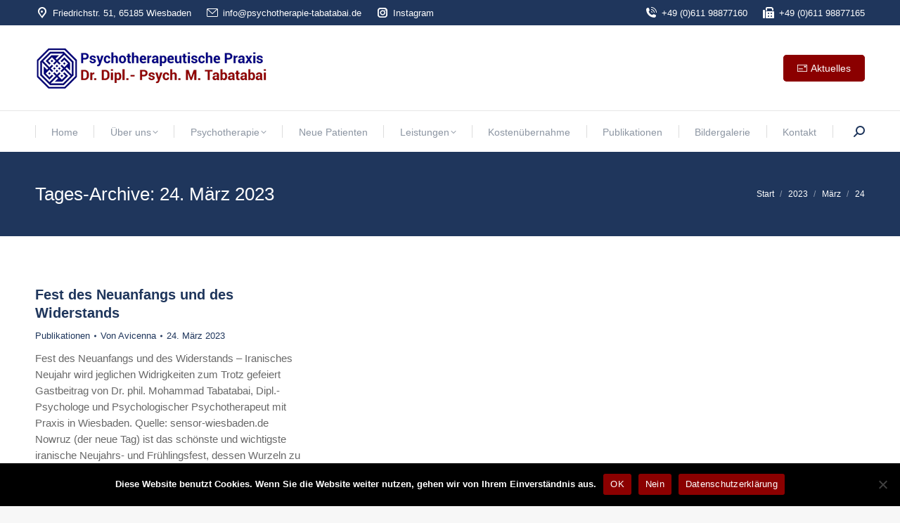

--- FILE ---
content_type: text/html; charset=UTF-8
request_url: https://www.psychotherapie-tabatabai.de/2023/03/24/
body_size: 7727
content:
<!DOCTYPE html> <!--[if !(IE 6) | !(IE 7) | !(IE 8)  ]><!--><html lang="de" class="no-js"> <!--<![endif]--><head><meta charset="UTF-8" /><meta name="viewport" content="width=device-width, initial-scale=1, maximum-scale=1, user-scalable=0"/><link rel="profile" href="https://gmpg.org/xfn/11" /><link media="all" href="https://www.psychotherapie-tabatabai.de/wp-content/cache/autoptimize/css/autoptimize_f4d795f86c51b318ba99091b9586a357.css" rel="stylesheet"><title>24. März 2023 &#8211; Psychotherapeutische Praxis Dr. M. Tabatabai</title><meta name='robots' content='max-image-preview:large' /><link rel="alternate" type="application/rss+xml" title="Psychotherapeutische Praxis Dr. M. Tabatabai &raquo; Feed" href="https://www.psychotherapie-tabatabai.de/feed/" /><link rel="alternate" type="application/rss+xml" title="Psychotherapeutische Praxis Dr. M. Tabatabai &raquo; Kommentar-Feed" href="https://www.psychotherapie-tabatabai.de/comments/feed/" /> <script src="https://www.psychotherapie-tabatabai.de/wp-includes/js/jquery/jquery.min.js?ver=3.7.1" id="jquery-core-js"></script> <script id="cookie-notice-front-js-before">var cnArgs = {"ajaxUrl":"https:\/\/www.psychotherapie-tabatabai.de\/wp-admin\/admin-ajax.php","nonce":"dbc5139a59","hideEffect":"fade","position":"bottom","onScroll":false,"onScrollOffset":100,"onClick":false,"cookieName":"cookie_notice_accepted","cookieTime":2592000,"cookieTimeRejected":2592000,"globalCookie":false,"redirection":false,"cache":false,"revokeCookies":false,"revokeCookiesOpt":"automatic"};

//# sourceURL=cookie-notice-front-js-before</script> <script id="dt-above-fold-js-extra">var dtLocal = {"themeUrl":"https://www.psychotherapie-tabatabai.de/wp-content/themes/dt-the7","passText":"Um diesen gesch\u00fctzten Eintrag anzusehen, geben Sie bitte das Passwort ein:","moreButtonText":{"loading":"Lade...","loadMore":"Mehr laden"},"postID":"723","ajaxurl":"https://www.psychotherapie-tabatabai.de/wp-admin/admin-ajax.php","REST":{"baseUrl":"https://www.psychotherapie-tabatabai.de/wp-json/the7/v1","endpoints":{"sendMail":"/send-mail"}},"contactMessages":{"required":"Ein oder mehrere Felder enthalten Fehler. Bitte \u00fcberpr\u00fcfen Sie Ihre Eingaben und versuchen es noch einmal.","terms":"Please accept the privacy policy.","fillTheCaptchaError":"Please, fill the captcha."},"captchaSiteKey":"","ajaxNonce":"76b19fad2c","pageData":{"type":"archive","template":"archive","layout":"masonry"},"themeSettings":{"smoothScroll":"off","lazyLoading":false,"desktopHeader":{"height":180},"ToggleCaptionEnabled":"disabled","ToggleCaption":"Navigation","floatingHeader":{"showAfter":240,"showMenu":true,"height":64,"logo":{"showLogo":false,"html":"\u003Cimg class=\" preload-me\" src=\"https://www.psychotherapie-tabatabai.de/wp-content/themes/dt-the7/inc/presets/images/full/skin11r.header-style-floating-logo-regular.png\" srcset=\"https://www.psychotherapie-tabatabai.de/wp-content/themes/dt-the7/inc/presets/images/full/skin11r.header-style-floating-logo-regular.png 44w, https://www.psychotherapie-tabatabai.de/wp-content/themes/dt-the7/inc/presets/images/full/skin11r.header-style-floating-logo-hd.png 88w\" width=\"44\" height=\"44\"   sizes=\"44px\" alt=\"Psychotherapeutische Praxis Dr. M. Tabatabai\" /\u003E","url":"https://www.psychotherapie-tabatabai.de/"}},"topLine":{"floatingTopLine":{"logo":{"showLogo":false,"html":""}}},"mobileHeader":{"firstSwitchPoint":992,"secondSwitchPoint":650,"firstSwitchPointHeight":80,"secondSwitchPointHeight":64,"mobileToggleCaptionEnabled":"left","mobileToggleCaption":"Men\u00fc"},"stickyMobileHeaderFirstSwitch":{"logo":{"html":"\u003Cimg class=\" preload-me\" src=\"https://www.psychotherapie-tabatabai.de/wp-content/uploads/2020/06/Logo_Mobil.png\" srcset=\"https://www.psychotherapie-tabatabai.de/wp-content/uploads/2020/06/Logo_Mobil.png 247w, https://www.psychotherapie-tabatabai.de/wp-content/uploads/2020/06/Logo_84_84.png 84w\" width=\"247\" height=\"42\"   sizes=\"247px\" alt=\"Psychotherapeutische Praxis Dr. M. Tabatabai\" /\u003E"}},"stickyMobileHeaderSecondSwitch":{"logo":{"html":"\u003Cimg class=\" preload-me\" src=\"https://www.psychotherapie-tabatabai.de/wp-content/uploads/2020/06/Logo_Mobil.png\" srcset=\"https://www.psychotherapie-tabatabai.de/wp-content/uploads/2020/06/Logo_Mobil.png 247w, https://www.psychotherapie-tabatabai.de/wp-content/uploads/2020/06/Logo_84_84.png 84w\" width=\"247\" height=\"42\"   sizes=\"247px\" alt=\"Psychotherapeutische Praxis Dr. M. Tabatabai\" /\u003E"}},"sidebar":{"switchPoint":992},"boxedWidth":"1280px"},"elementor":{"settings":{"container_width":1300}}};
var dtShare = {"shareButtonText":{"facebook":"Share on Facebook","twitter":"Share on X","pinterest":"Pin it","linkedin":"Share on Linkedin","whatsapp":"Share on Whatsapp"},"overlayOpacity":"85"};
//# sourceURL=dt-above-fold-js-extra</script> <link rel="https://api.w.org/" href="https://www.psychotherapie-tabatabai.de/wp-json/" /><link rel="EditURI" type="application/rsd+xml" title="RSD" href="https://www.psychotherapie-tabatabai.de/xmlrpc.php?rsd" /><meta name="generator" content="WordPress 6.9" /> <script>document.documentElement.className = document.documentElement.className.replace('no-js', 'js');</script> <meta name="generator" content="Elementor 3.34.1; settings: css_print_method-external, google_font-enabled, font_display-auto"><meta name="generator" content="Powered by Slider Revolution 6.7.38 - responsive, Mobile-Friendly Slider Plugin for WordPress with comfortable drag and drop interface." /> <script type="text/javascript" id="the7-loader-script">document.addEventListener("DOMContentLoaded", function(event) {
	var load = document.getElementById("load");
	if(!load.classList.contains('loader-removed')){
		var removeLoading = setTimeout(function() {
			load.className += " loader-removed";
		}, 300);
	}
});</script> <link rel="icon" href="https://www.psychotherapie-tabatabai.de/wp-content/uploads/2020/06/Favicon.png" type="image/png" sizes="16x16"/><link rel="icon" href="https://www.psychotherapie-tabatabai.de/wp-content/uploads/2020/06/Favicon_High_DPI.png" type="image/png" sizes="32x32"/></head><body id="the7-body" class="archive date wp-custom-logo wp-embed-responsive wp-theme-dt-the7 wp-child-theme-psychotherapie-tabatabai cookies-not-set the7-core-ver-2.7.12 layout-masonry description-under-image dt-responsive-on right-mobile-menu-close-icon ouside-menu-close-icon mobile-close-left-caption  rotate-medium-mobile-menu-close-icon fade-medium-menu-close-icon srcset-enabled btn-flat custom-btn-color custom-btn-hover-color phantom-fade phantom-shadow-decoration phantom-logo-off sticky-mobile-header top-header first-switch-logo-left first-switch-menu-right second-switch-logo-left second-switch-menu-right right-mobile-menu layzr-loading-on no-avatars inline-message-style the7-ver-14.0.2.1 dt-fa-compatibility elementor-default elementor-kit-302"><div id="load" class="ring-loader"><div class="load-wrap"><div class="the7-spinner"><div class="the7-spinner-ring-bg"></div><div class="the7-spinner-ring"></div></div></div></div><div id="page" > <a class="skip-link screen-reader-text" href="#content">Zum Inhalt springen</a><div class="masthead classic-header justify full-width-line widgets dividers surround shadow-mobile-header-decoration animate-position-mobile-menu-icon mobile-left-caption dt-parent-menu-clickable show-sub-menu-on-hover show-device-logo show-mobile-logo" ><div class="top-bar top-bar-line-hide"><div class="top-bar-bg" ></div><div class="left-widgets mini-widgets"><span class="mini-contacts clock show-on-desktop in-top-bar-left in-menu-second-switch"><i class="fa-fw icomoon-the7-font-the7-map-04"></i>Friedrichstr. 51, 65185 Wiesbaden</span><a href="mailto:info@psychotherapie-tabatabai.de" class="mini-contacts phone show-on-desktop in-top-bar-left in-menu-second-switch"><i class="fa-fw icomoon-the7-font-the7-mail-03"></i>info@psychotherapie-tabatabai.de</a><a href="https://www.instagram.com/dr.m.tabatabai?igsh=MXE4bmJweTU0b3NjbQ==" class="mini-contacts skype show-on-desktop near-logo-first-switch in-menu-second-switch"><i class="fa-fw icomoon-the7-font-instagram"></i>Instagram</a></div><div class="right-widgets mini-widgets"><span class="mini-contacts email show-on-desktop in-menu-first-switch in-menu-second-switch"><i class="fa-fw icomoon-the7-font-the7-phone-06"></i>+49 (0)611 98877160</span><span class="mini-contacts multipurpose_1 show-on-desktop in-menu-first-switch in-menu-second-switch"><i class="fa-fw fas fa-fax"></i>+49 (0)611 98877165</span></div></div><header class="header-bar" role="banner"><div class="branding"><div id="site-title" class="assistive-text">Psychotherapeutische Praxis Dr. M. Tabatabai</div><div id="site-description" class="assistive-text">Psychologischer Psychotherapeut</div> <a class="" href="https://www.psychotherapie-tabatabai.de/"><noscript><img class=" preload-me" src="https://www.psychotherapie-tabatabai.de/wp-content/uploads/2020/06/Logo_60.png" srcset="https://www.psychotherapie-tabatabai.de/wp-content/uploads/2020/06/Logo_60.png 353w, https://www.psychotherapie-tabatabai.de/wp-content/uploads/2020/06/Logo.png 530w" width="353" height="60"   sizes="353px" alt="Psychotherapeutische Praxis Dr. M. Tabatabai" /></noscript><img class="lazyload  preload-me" src='data:image/svg+xml,%3Csvg%20xmlns=%22http://www.w3.org/2000/svg%22%20viewBox=%220%200%20353%2060%22%3E%3C/svg%3E' data-src="https://www.psychotherapie-tabatabai.de/wp-content/uploads/2020/06/Logo_60.png" data-srcset="https://www.psychotherapie-tabatabai.de/wp-content/uploads/2020/06/Logo_60.png 353w, https://www.psychotherapie-tabatabai.de/wp-content/uploads/2020/06/Logo.png 530w" width="353" height="60"   data-sizes="353px" alt="Psychotherapeutische Praxis Dr. M. Tabatabai" /><noscript><img class="mobile-logo preload-me" src="https://www.psychotherapie-tabatabai.de/wp-content/uploads/2020/06/Logo_Mobil.png" srcset="https://www.psychotherapie-tabatabai.de/wp-content/uploads/2020/06/Logo_Mobil.png 247w, https://www.psychotherapie-tabatabai.de/wp-content/uploads/2020/06/Logo_84_84.png 84w" width="247" height="42"   sizes="247px" alt="Psychotherapeutische Praxis Dr. M. Tabatabai" /></noscript><img class="lazyload mobile-logo preload-me" src='data:image/svg+xml,%3Csvg%20xmlns=%22http://www.w3.org/2000/svg%22%20viewBox=%220%200%20247%2042%22%3E%3C/svg%3E' data-src="https://www.psychotherapie-tabatabai.de/wp-content/uploads/2020/06/Logo_Mobil.png" data-srcset="https://www.psychotherapie-tabatabai.de/wp-content/uploads/2020/06/Logo_Mobil.png 247w, https://www.psychotherapie-tabatabai.de/wp-content/uploads/2020/06/Logo_84_84.png 84w" width="247" height="42"   data-sizes="247px" alt="Psychotherapeutische Praxis Dr. M. Tabatabai" /></a><div class="mini-widgets"></div><div class="mini-widgets"><a href="https://www.psychotherapie-tabatabai.de/aktuelles/" class="microwidget-btn mini-button header-elements-button-1 show-on-desktop in-menu-first-switch in-menu-second-switch microwidget-btn-bg-on microwidget-btn-hover-bg-on border-on hover-border-on btn-icon-align-left" ><i class="icomoon-the7-font-the7-mail-07"></i><span>Aktuelles</span></a></div></div><nav class="navigation"><ul id="primary-menu" class="main-nav underline-decoration from-centre-line level-arrows-on"><li class="menu-item menu-item-type-post_type menu-item-object-page menu-item-home menu-item-51 first depth-0"><a href='https://www.psychotherapie-tabatabai.de/' data-level='1'><span class="menu-item-text"><span class="menu-text">Home</span></span></a></li><li class="menu-item menu-item-type-post_type menu-item-object-page menu-item-has-children menu-item-67 has-children depth-0"><a href='https://www.psychotherapie-tabatabai.de/ueber-uns/' data-level='1' aria-haspopup='true' aria-expanded='false'><span class="menu-item-text"><span class="menu-text">Über uns</span></span></a><ul class="sub-nav level-arrows-on" role="group"><li class="menu-item menu-item-type-post_type menu-item-object-page menu-item-privacy-policy menu-item-68 first depth-1"><a href='https://www.psychotherapie-tabatabai.de/datenschutzerklaerung/' data-level='2'><span class="menu-item-text"><span class="menu-text">Datenschutzerklärung</span></span></a></li><li class="menu-item menu-item-type-post_type menu-item-object-page menu-item-76 depth-1"><a href='https://www.psychotherapie-tabatabai.de/impressum/' data-level='2'><span class="menu-item-text"><span class="menu-text">Impressum</span></span></a></li></ul></li><li class="menu-item menu-item-type-post_type menu-item-object-page menu-item-has-children menu-item-107 has-children depth-0"><a href='https://www.psychotherapie-tabatabai.de/psychotherapie/' data-level='1' aria-haspopup='true' aria-expanded='false'><span class="menu-item-text"><span class="menu-text">Psychotherapie</span></span></a><ul class="sub-nav level-arrows-on" role="group"><li class="menu-item menu-item-type-post_type menu-item-object-page menu-item-108 first depth-1"><a href='https://www.psychotherapie-tabatabai.de/psychotherapie/psychotherapierichtlinien/' data-level='2'><span class="menu-item-text"><span class="menu-text">Psychotherapierichtlinien</span></span></a></li></ul></li><li class="menu-item menu-item-type-post_type menu-item-object-page menu-item-109 depth-0"><a href='https://www.psychotherapie-tabatabai.de/neue-patienten/' data-level='1'><span class="menu-item-text"><span class="menu-text">Neue Patienten</span></span></a></li><li class="menu-item menu-item-type-custom menu-item-object-custom menu-item-has-children menu-item-110 has-children depth-0"><a data-level='1' aria-haspopup='true' aria-expanded='false'><span class="menu-item-text"><span class="menu-text">Leistungen</span></span></a><ul class="sub-nav level-arrows-on" role="group"><li class="menu-item menu-item-type-post_type menu-item-object-page menu-item-111 first depth-1"><a href='https://www.psychotherapie-tabatabai.de/tiefenpsychologisch-fundierte-psychotherapie/' data-level='2'><span class="menu-item-text"><span class="menu-text">Tiefenpsychologisch fundierte Psychotherapie</span></span></a></li><li class="menu-item menu-item-type-post_type menu-item-object-page menu-item-112 depth-1"><a href='https://www.psychotherapie-tabatabai.de/gruppentherapie/' data-level='2'><span class="menu-item-text"><span class="menu-text">Gruppentherapie</span></span></a></li><li class="menu-item menu-item-type-post_type menu-item-object-page menu-item-113 depth-1"><a href='https://www.psychotherapie-tabatabai.de/paartherapie-und-beratung/' data-level='2'><span class="menu-item-text"><span class="menu-text">Paartherapie und -beratung</span></span></a></li><li class="menu-item menu-item-type-post_type menu-item-object-page menu-item-114 depth-1"><a href='https://www.psychotherapie-tabatabai.de/hypnose/' data-level='2'><span class="menu-item-text"><span class="menu-text">Hypnose</span></span></a></li><li class="menu-item menu-item-type-post_type menu-item-object-page menu-item-115 depth-1"><a href='https://www.psychotherapie-tabatabai.de/entspannungsverfahren/' data-level='2'><span class="menu-item-text"><span class="menu-text">Entspannungsverfahren</span></span></a></li><li class="menu-item menu-item-type-post_type menu-item-object-page menu-item-116 depth-1"><a href='https://www.psychotherapie-tabatabai.de/beratung/' data-level='2'><span class="menu-item-text"><span class="menu-text">Beratung</span></span></a></li><li class="menu-item menu-item-type-post_type menu-item-object-page menu-item-117 depth-1"><a href='https://www.psychotherapie-tabatabai.de/coaching/' data-level='2'><span class="menu-item-text"><span class="menu-text">Coaching</span></span></a></li></ul></li><li class="menu-item menu-item-type-post_type menu-item-object-page menu-item-118 depth-0"><a href='https://www.psychotherapie-tabatabai.de/kostenuebernahme/' data-level='1'><span class="menu-item-text"><span class="menu-text">Kostenübernahme</span></span></a></li><li class="menu-item menu-item-type-post_type menu-item-object-page menu-item-119 depth-0"><a href='https://www.psychotherapie-tabatabai.de/publikationen/' data-level='1'><span class="menu-item-text"><span class="menu-text">Publikationen</span></span></a></li><li class="menu-item menu-item-type-post_type menu-item-object-page menu-item-120 depth-0"><a href='https://www.psychotherapie-tabatabai.de/bildergalerie/' data-level='1'><span class="menu-item-text"><span class="menu-text">Bildergalerie</span></span></a></li><li class="menu-item menu-item-type-post_type menu-item-object-page menu-item-121 last depth-0"><a href='https://www.psychotherapie-tabatabai.de/kontakt/' data-level='1'><span class="menu-item-text"><span class="menu-text">Kontakt</span></span></a></li></ul><div class="mini-widgets"><div class="mini-search show-on-desktop near-logo-first-switch near-logo-second-switch popup-search custom-icon"><form class="searchform mini-widget-searchform" role="search" method="get" action="https://www.psychotherapie-tabatabai.de/"><div class="screen-reader-text">Search:</div> <a href="" class="submit text-disable"><i class=" mw-icon the7-mw-icon-search-bold"></i></a><div class="popup-search-wrap"> <input type="text" aria-label="Search" class="field searchform-s" name="s" value="" placeholder="Suche …" title="Search form"/> <a href="" class="search-icon"  aria-label="Search"><i class="the7-mw-icon-search-bold" aria-hidden="true"></i></a></div> <input type="submit" class="assistive-text searchsubmit" value="Los!"/></form></div></div></nav></header></div><div role="navigation" aria-label="Main Menu" class="dt-mobile-header "><div class="dt-close-mobile-menu-icon" aria-label="Close" role="button" tabindex="0"><span class="mobile-menu-close-caption">Schließen</span><div class="close-line-wrap"><span class="close-line"></span><span class="close-line"></span><span class="close-line"></span></div></div><ul id="mobile-menu" class="mobile-main-nav"><li class="menu-item menu-item-type-post_type menu-item-object-page menu-item-home menu-item-51 first depth-0"><a href='https://www.psychotherapie-tabatabai.de/' data-level='1'><span class="menu-item-text"><span class="menu-text">Home</span></span></a></li><li class="menu-item menu-item-type-post_type menu-item-object-page menu-item-has-children menu-item-67 has-children depth-0"><a href='https://www.psychotherapie-tabatabai.de/ueber-uns/' data-level='1' aria-haspopup='true' aria-expanded='false'><span class="menu-item-text"><span class="menu-text">Über uns</span></span></a><ul class="sub-nav level-arrows-on" role="group"><li class="menu-item menu-item-type-post_type menu-item-object-page menu-item-privacy-policy menu-item-68 first depth-1"><a href='https://www.psychotherapie-tabatabai.de/datenschutzerklaerung/' data-level='2'><span class="menu-item-text"><span class="menu-text">Datenschutzerklärung</span></span></a></li><li class="menu-item menu-item-type-post_type menu-item-object-page menu-item-76 depth-1"><a href='https://www.psychotherapie-tabatabai.de/impressum/' data-level='2'><span class="menu-item-text"><span class="menu-text">Impressum</span></span></a></li></ul></li><li class="menu-item menu-item-type-post_type menu-item-object-page menu-item-has-children menu-item-107 has-children depth-0"><a href='https://www.psychotherapie-tabatabai.de/psychotherapie/' data-level='1' aria-haspopup='true' aria-expanded='false'><span class="menu-item-text"><span class="menu-text">Psychotherapie</span></span></a><ul class="sub-nav level-arrows-on" role="group"><li class="menu-item menu-item-type-post_type menu-item-object-page menu-item-108 first depth-1"><a href='https://www.psychotherapie-tabatabai.de/psychotherapie/psychotherapierichtlinien/' data-level='2'><span class="menu-item-text"><span class="menu-text">Psychotherapierichtlinien</span></span></a></li></ul></li><li class="menu-item menu-item-type-post_type menu-item-object-page menu-item-109 depth-0"><a href='https://www.psychotherapie-tabatabai.de/neue-patienten/' data-level='1'><span class="menu-item-text"><span class="menu-text">Neue Patienten</span></span></a></li><li class="menu-item menu-item-type-custom menu-item-object-custom menu-item-has-children menu-item-110 has-children depth-0"><a data-level='1' aria-haspopup='true' aria-expanded='false'><span class="menu-item-text"><span class="menu-text">Leistungen</span></span></a><ul class="sub-nav level-arrows-on" role="group"><li class="menu-item menu-item-type-post_type menu-item-object-page menu-item-111 first depth-1"><a href='https://www.psychotherapie-tabatabai.de/tiefenpsychologisch-fundierte-psychotherapie/' data-level='2'><span class="menu-item-text"><span class="menu-text">Tiefenpsychologisch fundierte Psychotherapie</span></span></a></li><li class="menu-item menu-item-type-post_type menu-item-object-page menu-item-112 depth-1"><a href='https://www.psychotherapie-tabatabai.de/gruppentherapie/' data-level='2'><span class="menu-item-text"><span class="menu-text">Gruppentherapie</span></span></a></li><li class="menu-item menu-item-type-post_type menu-item-object-page menu-item-113 depth-1"><a href='https://www.psychotherapie-tabatabai.de/paartherapie-und-beratung/' data-level='2'><span class="menu-item-text"><span class="menu-text">Paartherapie und -beratung</span></span></a></li><li class="menu-item menu-item-type-post_type menu-item-object-page menu-item-114 depth-1"><a href='https://www.psychotherapie-tabatabai.de/hypnose/' data-level='2'><span class="menu-item-text"><span class="menu-text">Hypnose</span></span></a></li><li class="menu-item menu-item-type-post_type menu-item-object-page menu-item-115 depth-1"><a href='https://www.psychotherapie-tabatabai.de/entspannungsverfahren/' data-level='2'><span class="menu-item-text"><span class="menu-text">Entspannungsverfahren</span></span></a></li><li class="menu-item menu-item-type-post_type menu-item-object-page menu-item-116 depth-1"><a href='https://www.psychotherapie-tabatabai.de/beratung/' data-level='2'><span class="menu-item-text"><span class="menu-text">Beratung</span></span></a></li><li class="menu-item menu-item-type-post_type menu-item-object-page menu-item-117 depth-1"><a href='https://www.psychotherapie-tabatabai.de/coaching/' data-level='2'><span class="menu-item-text"><span class="menu-text">Coaching</span></span></a></li></ul></li><li class="menu-item menu-item-type-post_type menu-item-object-page menu-item-118 depth-0"><a href='https://www.psychotherapie-tabatabai.de/kostenuebernahme/' data-level='1'><span class="menu-item-text"><span class="menu-text">Kostenübernahme</span></span></a></li><li class="menu-item menu-item-type-post_type menu-item-object-page menu-item-119 depth-0"><a href='https://www.psychotherapie-tabatabai.de/publikationen/' data-level='1'><span class="menu-item-text"><span class="menu-text">Publikationen</span></span></a></li><li class="menu-item menu-item-type-post_type menu-item-object-page menu-item-120 depth-0"><a href='https://www.psychotherapie-tabatabai.de/bildergalerie/' data-level='1'><span class="menu-item-text"><span class="menu-text">Bildergalerie</span></span></a></li><li class="menu-item menu-item-type-post_type menu-item-object-page menu-item-121 last depth-0"><a href='https://www.psychotherapie-tabatabai.de/kontakt/' data-level='1'><span class="menu-item-text"><span class="menu-text">Kontakt</span></span></a></li></ul><div class='mobile-mini-widgets-in-menu'></div></div><div class="page-title title-left solid-bg page-title-responsive-enabled"><div class="wf-wrap"><div class="page-title-head hgroup"><h1 >Tages-Archive: <span>24. März 2023</span></h1></div><div class="page-title-breadcrumbs"><div class="assistive-text">Sie befinden sich hier:</div><ol class="breadcrumbs text-small" itemscope itemtype="https://schema.org/BreadcrumbList"><li itemprop="itemListElement" itemscope itemtype="https://schema.org/ListItem"><a itemprop="item" href="https://www.psychotherapie-tabatabai.de/" title="Start"><span itemprop="name">Start</span></a><meta itemprop="position" content="1" /></li><li itemprop="itemListElement" itemscope itemtype="https://schema.org/ListItem"><a itemprop="item" href="https://www.psychotherapie-tabatabai.de/2023/" title="2023"><span itemprop="name">2023</span></a><meta itemprop="position" content="2" /></li><li itemprop="itemListElement" itemscope itemtype="https://schema.org/ListItem"><a itemprop="item" href="https://www.psychotherapie-tabatabai.de/2023/03/" title="März"><span itemprop="name">März</span></a><meta itemprop="position" content="3" /></li><li class="current" itemprop="itemListElement" itemscope itemtype="https://schema.org/ListItem"><span itemprop="name">24</span><meta itemprop="position" content="4" /></li></ol></div></div></div><div id="main" class="sidebar-none sidebar-divider-off"><div class="main-gradient"></div><div class="wf-wrap"><div class="wf-container-main"><div id="content" class="content" role="main"><div class="wf-container loading-effect-fade-in iso-container bg-under-post description-under-image content-align-left" data-padding="10px" data-cur-page="1" data-width="320px" data-columns="3"><div class="wf-cell iso-item" data-post-id="723" data-date="2023-03-24T08:12:52+01:00" data-name="Fest des Neuanfangs und des Widerstands"><article class="post no-img post-723 type-post status-publish format-standard hentry category-publikationen"><div class="blog-content wf-td"><h3 class="entry-title"><a href="https://www.psychotherapie-tabatabai.de/fest-des-neuanfangs-und-des-widerstands/" title="Fest des Neuanfangs und des Widerstands" rel="bookmark">Fest des Neuanfangs und des Widerstands</a></h3><div class="entry-meta"><span class="category-link"><a href="https://www.psychotherapie-tabatabai.de/category/publikationen/" >Publikationen</a></span><a class="author vcard" href="https://www.psychotherapie-tabatabai.de/author/avicenna/" title="Zeige alle Beiträge von Avicenna" rel="author">Von <span class="fn">Avicenna</span></a><a href="https://www.psychotherapie-tabatabai.de/2023/03/24/" title="8:12" class="data-link" rel="bookmark"><time class="entry-date updated" datetime="2023-03-24T08:12:52+01:00">24. März 2023</time></a></div><p>Fest des Neuanfangs und des Widerstands &#8211; Iranisches Neujahr wird jeglichen Widrigkeiten zum Trotz gefeiert Gastbeitrag von Dr. phil. Mohammad Tabatabai, Dipl.-Psychologe und Psychologischer Psychotherapeut mit Praxis in Wiesbaden. Quelle: sensor-wiesbaden.de Nowruz (der neue Tag) ist das schönste und wichtigste iranische Neujahrs- und Frühlingsfest, dessen Wurzeln zu mindestens der Zeit der Achämeniden zurückreichen. Dieses Fest,&hellip;</p></div></article></div></div></div></div></div></div><footer id="footer" class="footer solid-bg"  role="contentinfo"><div id="bottom-bar" class="solid-bg logo-left"><div class="wf-wrap"><div class="wf-container-bottom"><div id="branding-bottom"><a class="" href="https://www.psychotherapie-tabatabai.de/"><noscript><img class=" preload-me" src="https://www.psychotherapie-tabatabai.de/wp-content/uploads/2020/06/Logo_27_27.png" srcset="https://www.psychotherapie-tabatabai.de/wp-content/uploads/2020/06/Logo_27_27.png 27w, https://www.psychotherapie-tabatabai.de/wp-content/uploads/2020/06/Logo_54_54.png 54w" width="27" height="27"   sizes="27px" alt="Psychotherapeutische Praxis Dr. M. Tabatabai" /></noscript><img class="lazyload  preload-me" src='data:image/svg+xml,%3Csvg%20xmlns=%22http://www.w3.org/2000/svg%22%20viewBox=%220%200%2027%2027%22%3E%3C/svg%3E' data-src="https://www.psychotherapie-tabatabai.de/wp-content/uploads/2020/06/Logo_27_27.png" data-srcset="https://www.psychotherapie-tabatabai.de/wp-content/uploads/2020/06/Logo_27_27.png 27w, https://www.psychotherapie-tabatabai.de/wp-content/uploads/2020/06/Logo_54_54.png 54w" width="27" height="27"   data-sizes="27px" alt="Psychotherapeutische Praxis Dr. M. Tabatabai" /></a></div><div class="wf-float-left"> Copyright © 2014 - [dt_date] <span style="color: #00ccff;"><a style="color: #00ccff;" href="https://www.psychotherapie-tabatabai.de/">Psychotherapeutische Praxis Dr. M. Tabatabai</a></span>. Alle Rechte vorbehalten.</div><div class="wf-float-right"></div></div></div></div></footer> <a href="#" class="scroll-top"><svg version="1.1" xmlns="http://www.w3.org/2000/svg" xmlns:xlink="http://www.w3.org/1999/xlink" x="0px" y="0px"
 viewBox="0 0 16 16" style="enable-background:new 0 0 16 16;" xml:space="preserve"> <path d="M11.7,6.3l-3-3C8.5,3.1,8.3,3,8,3c0,0,0,0,0,0C7.7,3,7.5,3.1,7.3,3.3l-3,3c-0.4,0.4-0.4,1,0,1.4c0.4,0.4,1,0.4,1.4,0L7,6.4
 V12c0,0.6,0.4,1,1,1s1-0.4,1-1V6.4l1.3,1.3c0.4,0.4,1,0.4,1.4,0C11.9,7.5,12,7.3,12,7S11.9,6.5,11.7,6.3z"/> </svg><span class="screen-reader-text">Go to Top</span></a></div> <script type="speculationrules">{"prefetch":[{"source":"document","where":{"and":[{"href_matches":"/*"},{"not":{"href_matches":["/wp-*.php","/wp-admin/*","/wp-content/uploads/*","/wp-content/*","/wp-content/plugins/*","/wp-content/themes/psychotherapie-tabatabai/*","/wp-content/themes/dt-the7/*","/*\\?(.+)"]}},{"not":{"selector_matches":"a[rel~=\"nofollow\"]"}},{"not":{"selector_matches":".no-prefetch, .no-prefetch a"}}]},"eagerness":"conservative"}]}</script> <script>const lazyloadRunObserver = () => {
					const lazyloadBackgrounds = document.querySelectorAll( `.e-con.e-parent:not(.e-lazyloaded)` );
					const lazyloadBackgroundObserver = new IntersectionObserver( ( entries ) => {
						entries.forEach( ( entry ) => {
							if ( entry.isIntersecting ) {
								let lazyloadBackground = entry.target;
								if( lazyloadBackground ) {
									lazyloadBackground.classList.add( 'e-lazyloaded' );
								}
								lazyloadBackgroundObserver.unobserve( entry.target );
							}
						});
					}, { rootMargin: '200px 0px 200px 0px' } );
					lazyloadBackgrounds.forEach( ( lazyloadBackground ) => {
						lazyloadBackgroundObserver.observe( lazyloadBackground );
					} );
				};
				const events = [
					'DOMContentLoaded',
					'elementor/lazyload/observe',
				];
				events.forEach( ( event ) => {
					document.addEventListener( event, lazyloadRunObserver );
				} );</script> <noscript><style>.lazyload{display:none;}</style></noscript><script data-noptimize="1">window.lazySizesConfig=window.lazySizesConfig||{};window.lazySizesConfig.loadMode=1;</script><script async data-noptimize="1" src='https://www.psychotherapie-tabatabai.de/wp-content/plugins/autoptimize/classes/external/js/lazysizes.min.js?ao_version=3.1.14'></script> <script src="https://www.psychotherapie-tabatabai.de/wp-includes/js/dist/hooks.min.js?ver=dd5603f07f9220ed27f1" id="wp-hooks-js"></script> <script src="https://www.psychotherapie-tabatabai.de/wp-includes/js/dist/i18n.min.js?ver=c26c3dc7bed366793375" id="wp-i18n-js"></script> <script id="wp-i18n-js-after">wp.i18n.setLocaleData( { 'text direction\u0004ltr': [ 'ltr' ] } );
//# sourceURL=wp-i18n-js-after</script> <script id="contact-form-7-js-translations">( function( domain, translations ) {
	var localeData = translations.locale_data[ domain ] || translations.locale_data.messages;
	localeData[""].domain = domain;
	wp.i18n.setLocaleData( localeData, domain );
} )( "contact-form-7", {"translation-revision-date":"2025-10-26 03:28:49+0000","generator":"GlotPress\/4.0.3","domain":"messages","locale_data":{"messages":{"":{"domain":"messages","plural-forms":"nplurals=2; plural=n != 1;","lang":"de"},"This contact form is placed in the wrong place.":["Dieses Kontaktformular wurde an der falschen Stelle platziert."],"Error:":["Fehler:"]}},"comment":{"reference":"includes\/js\/index.js"}} );
//# sourceURL=contact-form-7-js-translations</script> <script id="contact-form-7-js-before">var wpcf7 = {
    "api": {
        "root": "https:\/\/www.psychotherapie-tabatabai.de\/wp-json\/",
        "namespace": "contact-form-7\/v1"
    }
};
//# sourceURL=contact-form-7-js-before</script> <script id="smush-lazy-load-js-before">var smushLazyLoadOptions = {"autoResizingEnabled":false,"autoResizeOptions":{"precision":5,"skipAutoWidth":true}};
//# sourceURL=smush-lazy-load-js-before</script> <div id="cookie-notice" role="dialog" class="cookie-notice-hidden cookie-revoke-hidden cn-position-bottom" aria-label="Cookie Notice" style="background-color: rgba(0,0,0,1);"><div class="cookie-notice-container" style="color: #fff"><span id="cn-notice-text" class="cn-text-container">Diese Website benutzt Cookies. Wenn Sie die Website weiter nutzen, gehen wir von Ihrem Einverständnis aus.</span><span id="cn-notice-buttons" class="cn-buttons-container"><button id="cn-accept-cookie" data-cookie-set="accept" class="cn-set-cookie cn-button" aria-label="OK" style="background-color: #8b0000">OK</button><button id="cn-refuse-cookie" data-cookie-set="refuse" class="cn-set-cookie cn-button" aria-label="Nein" style="background-color: #8b0000">Nein</button><button data-link-url="https://www.psychotherapie-tabatabai.de/datenschutzerklaerung/" data-link-target="_blank" id="cn-more-info" class="cn-more-info cn-button" aria-label="Datenschutzerklärung" style="background-color: #8b0000">Datenschutzerklärung</button></span><button type="button" id="cn-close-notice" data-cookie-set="accept" class="cn-close-icon" aria-label="Nein"></button></div></div><div class="pswp" tabindex="-1" role="dialog" aria-hidden="true"><div class="pswp__bg"></div><div class="pswp__scroll-wrap"><div class="pswp__container"><div class="pswp__item"></div><div class="pswp__item"></div><div class="pswp__item"></div></div><div class="pswp__ui pswp__ui--hidden"><div class="pswp__top-bar"><div class="pswp__counter"></div> <button class="pswp__button pswp__button--close" title="Close (Esc)" aria-label="Close (Esc)"></button> <button class="pswp__button pswp__button--share" title="Share" aria-label="Share"></button> <button class="pswp__button pswp__button--fs" title="Toggle fullscreen" aria-label="Toggle fullscreen"></button> <button class="pswp__button pswp__button--zoom" title="Zoom in/out" aria-label="Zoom in/out"></button><div class="pswp__preloader"><div class="pswp__preloader__icn"><div class="pswp__preloader__cut"><div class="pswp__preloader__donut"></div></div></div></div></div><div class="pswp__share-modal pswp__share-modal--hidden pswp__single-tap"><div class="pswp__share-tooltip"></div></div> <button class="pswp__button pswp__button--arrow--left" title="Previous (arrow left)" aria-label="Previous (arrow left)"> </button> <button class="pswp__button pswp__button--arrow--right" title="Next (arrow right)" aria-label="Next (arrow right)"> </button><div class="pswp__caption"><div class="pswp__caption__center"></div></div></div></div></div> <script defer src="https://www.psychotherapie-tabatabai.de/wp-content/cache/autoptimize/js/autoptimize_2017c78faabe8acabe7750143cafb10c.js"></script></body></html>